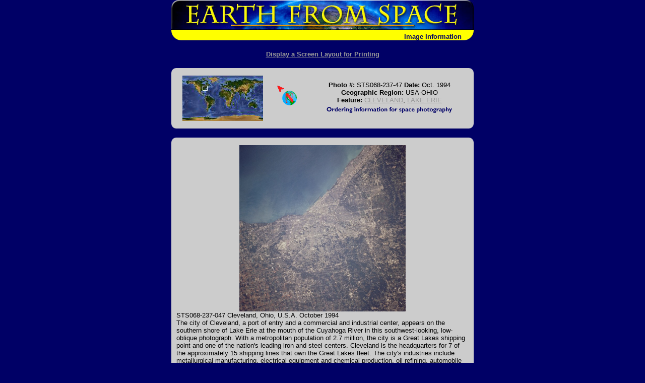

--- FILE ---
content_type: text/html
request_url: https://esrs.jsc.nasa.gov/Collections/EarthFromSpace/photoinfo.pl?PHOTO=STS068-237-47
body_size: 20852
content:
<HTML>
<HEAD><TITLE>Earth from Space - Image Information</TITLE>
<script language="JavaScript">
<!--
function MM_swapImgRestore() { //v2.0
	if (document.MM_swapImgData != null)
		for (var i=0; i<(document.MM_swapImgData.length-1); i+=2)
			document.MM_swapImgData[i].src = document.MM_swapImgData[i+1]; }

function MM_preloadImages() { //v2.0
	if (document.images) {
		var imgFiles = MM_preloadImages.arguments;
		if (document.preloadArray==null) document.preloadArray=new Array();
		var i=document.preloadArray.length;
		with (document) for (var j=0;j<imgFiles.length;j++) if (imgFiles[j].charAt(0)!="#") {
			preloadArray[i] = new Image;
			preloadArray[i++].src = imgFiles[j]; }}}

function MM_swapImage() { //v2.0
	var i,j=0,objStr,obj,swapArray=new Array,oldArray=document.MM_swapImgData;
	for (i=0;i<(MM_swapImage.arguments.length-2);i+=3) {
		objStr = MM_swapImage.arguments[(navigator.appName == 'Netscape')?i:i+1];
		if ((objStr.indexOf('document.layers[')==0 && document.layers==null) || (objStr.indexOf('document.all[')==0 && document.all==null))
			objStr = 'document'+objStr.substring(objStr.lastIndexOf('.'),objStr.length);
		obj=eval(objStr);
		if (obj!=null) {
			swapArray[j++]=obj;
			swapArray[j++]=(oldArray==null || oldArray[j-1]!=obj)?obj.src:oldArray[j];
			obj.src=MM_swapImage.arguments[i+2]; }}
	document.MM_swapImgData=swapArray; //used for restore
}
//-->
</script>
<link rel="stylesheet" type="text/css" href="/Collections/EarthFromSpace/styles.css">
</HEAD>
<BODY bgcolor="#000066" text="#FFFFFF" link="#FFFF00" vlink="#FFFFCC" onLoad="MM_preloadImages('web_images/order2.gif','#940608088170')">
<CENTER>
<TABLE width="600" border="0" cellspacing="0" cellpadding="0">
	<TR>
		<TD colspan="2"><a href="./"><img src="web_images/earth.jpg" width="600" height="60" border="0" alt="Return to Earth From Space Home"></a></TD>
	</TR>
	<TR bgcolor="#FFFF00">
		<TD valign="bottom" align="left"><img src="web_images/corner3.gif" width="20" height="20" align="absbottom" alt="Earth from Space logo"></TD>
		<TD valign="bottom" align="right"><font face="Arial, Helvetica, sans-serif"><b><font color="#000066">Image Information <img src="web_images/corner4.gif" width="20" height="20" align="absbottom" alt="Earth from Space logo"></font></b></font></TD>
	</TR>
</TABLE>
<H2 align="center"><a href="printinfo.pl?PHOTO=STS068-237-47"><font size="-1" face="Arial, Helvetica, sans-serif">Display
a Screen Layout for Printing</font></a></H2>
</CENTER>
<FORM>
<TABLE width="600" border="0" cellspacing="0" cellpadding="0" align="center" bgcolor="#CCCCCC">
	<TR>
		<TD align="left" valign="top"><img src="web_images/graycorner1.gif" width="10" height="10" alt="IMAGE: gray corner"></TD>
		<TD align="left" valign="top">&nbsp;</TD>
		<TD>&nbsp;</TD>
		<TD align="right" valign="top">&nbsp;</TD>
		<TD align="right" valign="top"><img src="web_images/graycorner2.gif" width="10" height="10" alt="IMAGE: gray corner"></TD>
	</TR>
	<TR>
		<TD bgcolor="#CCCCCC">&nbsp; </td>
		<TD align="center"><img src=wmap/40_20.jpg width=160 height=90 border=0 alt="Image: Geographic Location"></TD>
		<TD align="center"><img src=arrow/arrow315.gif width=75 height=75 alt=Direction></TD>
		<TD align="center"><font face="Arial, Helvetica, sans-serif" size="2"><b><font color="#000000">Photo #:</font></b><font color="#000000"> STS068-237-47 <b>Date: </b> Oct. 1994 <br>
		<b>Geographic Region: </b>USA-OHIO <br>
		<b>Feature: </b><a href=query.pl?FEAT=CLEVELAND&RESULTS=GRAPHICAL&BOOLCV=OR target=_blank title="Search for other records with &quot;CLEVELAND&quot;.">CLEVELAND</a>, <a href=query.pl?FEAT=LAKE%20ERIE&RESULTS=GRAPHICAL&BOOLCV=OR target=_blank title="Search for other records with &quot;LAKE ERIE&quot;.">LAKE ERIE</a></font><br>
		<a href="vendors2.htm" onMouseOut="MM_swapImgRestore()" onMouseOver="MM_swapImage('document.Image15','document.Image15','web_images/order2.gif','#940608088170')"><img name="Image15" border="0" src="web_images/order.gif" width="272" height="22" alt="Ordering information for space photography"></a></font>
		</TD>
		<TD>&nbsp;</TD>
	</TR>
	<TR>
		<TD align="left" valign="bottom"><img src="web_images/graycorner3.gif" width="10" height="10" alt="IMAGE: gray corner"></TD>
		<TD>&nbsp;</TD>
		<TD>&nbsp;</TD>
		<TD colspan="2" align="right" valign="bottom"><img src="web_images/graycorner4.gif" width="10" height="10" alt="IMAGE: gray corner"></TD>
	</TR>
</TABLE>
<br>
<TABLE width="600" border="0" cellspacing="0" cellpadding="0" bgcolor="#CCCCCC" align="center">
	<TR>
		<TD align="left" valign="top"><img src="web_images/graycorner1.gif" width="10" height="10" alt="Image: gray corner"></TD>
		<TD>&nbsp;</TD>
		<TD align="right" valign="top">&nbsp;</TD>
		<TD align="right" valign="top"><img src="web_images/graycorner2.gif" width="10" height="10" alt="Image: gray corner"></TD>
	</TR>
	<TR>
		<TD>&nbsp;</TD>
<TD colspan=2 align=center valign=middle><A HREF="lores.pl?PHOTO=STS068-237-47"><IMG SRC="/DatabaseImages/EFS/lowres/STS068/STS068-237-47.jpg" width=330 border=0 ALT="View Low-Resolution Image"></a></TD>
		<TD>&nbsp;</TD>
	</TR>
	<TR>
		<TD>&nbsp;</TD>
<!--DEBUG mission:'STS068  ' roll:'237 ' frame;'     47  '-->
<TD colspan=2><font color="#000000" size="2" face="Arial">STS068-237-047  Cleveland, Ohio, U.S.A.  October 1994<br>The city of Cleveland, a port of entry and a commercial and industrial center, appears on the southern shore of Lake Erie at the mouth of the Cuyahoga River in this southwest-looking, low-oblique photograph.  With a metropolitan population of 2.7 million, the city is a Great Lakes shipping point and one of the nation's leading iron and steel centers.  Cleveland is the headquarters for 7 of the approximately 15 shipping lines that own the Great Lakes fleet.  The city's industries include metallurgical manufacturing, electrical equipment and chemical production, oil refining, automobile assembly, garment manufacturing, and food processing.  Cleveland's central location midway between the coal and oil fields of Pennsylvania and the Minnesota iron mines (via the Great Lakes) spurred the city's industrialization in the 1800s.  John D. Rockefeller began his oil dynasty in Cleveland in the late 1870s.  West of center in the photograph, the runways of the Cleveland-Hopkins International Airport can be seen.  Pollution in the Cuyahoga River and Lake Erie has improved dramatically since the 1960s and early 1970s when flammable products floating on the Cuyahoga River ignited.</font></TD>		<TD>&nbsp;</TD>
	</TR>
	<TR> 
		<TD align="left" valign="bottom"><img src="web_images/graycorner3.gif" width="10" height="10" alt="Image: gray corner"></TD>
		<TD>&nbsp;</TD>
		<TD align="right" valign="bottom">&nbsp;</TD>
		<TD align="right" valign="bottom"><img src="web_images/graycorner4.gif" width="10" height="10" alt="Image: gray corner"></TD>
	</TR>
</table>
<br>
<table width="700" border="1" align="center">
	<tr>
		<th align=right id=images><font face="Arial, Helvetica, sans-serif" size="-1">Images:</font></th>
		<td colspan=2 align=left headers=images><font face="Arial, Helvetica, sans-serif" size="-1"><a href="images.pl?photo=STS068-237-47" target=_blank>All Available Images</A> <A HREF="lores.pl?PHOTO=STS068-237-47">Low-Resolution</a> <i>143</i>k<br> </font></td>
	</tr>
	<tr>
		<th align=right id=mission><font face="Arial, Helvetica, sans-serif" size="-1"><a href="/SearchPhotos/Metadata/MissionList.htm" target=_blank>Mission</a>: </font></th>
		<td colspan=2 align=left headers=mission><font face="Arial, Helvetica, sans-serif" size="-1">STS068 &nbsp;<br></font></td>
	</tr>
	<tr>
		<th align=right id=rollframe><font face="Arial, Helvetica, sans-serif" size="-1">Roll - Frame: </font></th>
		<td colspan=2 align=left headers=rollframe><font face="Arial, Helvetica, sans-serif" size="-1">237  <b>-</b>      47  <br></font></td>
	</tr>
	<tr>
		<th align=right id=geoname><font face="Arial, Helvetica, sans-serif" size="-1"><a href=/SearchPhotos/Metadata/geon.htm target=_blank>Geographical Name</a>: </font></th>
		<td colspan=2 align=left headers=geoname><font face="Arial, Helvetica, sans-serif" size="-1">USA-OHIO &nbsp;<br></font></td>
	</tr>
	<tr>
		<th align=right id=feat><font face="Arial, Helvetica, sans-serif" size="-1"><a href=/SearchPhotos/Metadata/feat.htm target=_blank>Features</a>: </font></th>
		<td colspan=2 align=left headers=feat><font face="Arial, Helvetica, sans-serif" size="-1"><a href=query.pl?FEAT=CLEVELAND&RESULTS=GRAPHICAL&BOOLCV=OR target=_blank title="Search for other records with &quot;CLEVELAND&quot;.">CLEVELAND</a>, <a href=query.pl?FEAT=LAKE%20ERIE&RESULTS=GRAPHICAL&BOOLCV=OR target=_blank title="Search for other records with &quot;LAKE ERIE&quot;.">LAKE ERIE</a> &nbsp;<br></font></td>
	</tr>
	<tr>
		<th align=right id=centerlatlon><font face="Arial, Helvetica, sans-serif" size="-1"><a href=/SearchPhotos/Metadata/LatLon.htm target=_blank>Center Lat x Lon</a>: </font></th>
		<td colspan=2 align=left headers=centerlatlon><font face="Arial, Helvetica, sans-serif" size="-1">41.5N x 81.5W<br></font></td>
	</tr>
	<tr>
		<th align=right width="33%" id=filmexp><font face="Arial, Helvetica, sans-serif" size="-1"><a href=/SearchPhotos/Metadata/expo.htm target=_blank>Film Exposure</a>: </font></th>
		<td align=left headers=filmexp><font face="Arial, Helvetica, sans-serif" size="-1">N &nbsp;</font></td>
		<td align=left width="33%" headers=filmexp><font face="Arial, Helvetica, sans-serif" size="-1"><i>N=Normal exposure, U=Under exposed, O=Over exposed, F=out of Focus</i><br></font></td> 
	</tr>
	<tr>
		<th align=right nowrap id=cloudcover><font face="Arial, Helvetica, sans-serif" size="-1"><a href=/SearchPhotos/Metadata/cldp.htm target=_blank>Percentage of Cloud Cover-CLDP</a>: </font></th> 
		<td align=left headers=cloudcover><font face="Arial, Helvetica, sans-serif" size="-1">0<br></font></td>
		<td>&nbsp;</td>
	</tr>
	<tr>
		<th align=right nowrap id=camera><font face="Arial, Helvetica, sans-serif" size="-1"><a href="/FAQ/#camera" target=_blank>Camera</a>: </font></th> 
		<td align=left headers=camera><font face="Arial, Helvetica, sans-serif" size="-1">HB<br></font></td>
		<td>&nbsp;</td>
	</tr>
	<tr>
		<th align=right id=cameratilt><font face="Arial, Helvetica, sans-serif" size="-1"><a href=/SearchPhotos/Metadata/tilt.htm target=_blank>Camera Tilt</a>: </font></th>
		<td align=left headers=cameratilt><font face="Arial, Helvetica, sans-serif" size="-1">23 &nbsp;</font></td>
		<td align=left headers=cameratilt><font face="Arial, Helvetica, sans-serif" size="-1"><i>LO=Low Oblique, HO=High Oblique, NV=Near Vertical</i><br></font></td>
	</tr>
	<tr>
		<th align=right id=focallength><font face="Arial, Helvetica, sans-serif" size="-1">Camera Focal Length: </font></th> 
		<td align=left headers=focallength><font face="Arial, Helvetica, sans-serif" size="-1">250 &nbsp;<br></font></td> 
		<td>&nbsp;</td>
	</tr>
	<tr>
		<th align=right id=lookdir><font face="Arial, Helvetica, sans-serif" size="-1"><a href=/SearchPhotos/Metadata/north.htm target=_blank>Nadir to Photo Center Direction</a>: </font></th> 
		<td align=left headers=lookdir><font face="Arial, Helvetica, sans-serif" size="-1">S &nbsp;</font></td> 
		<td align=left headers=lookdir><font face="Arial, Helvetica, sans-serif" size="-1"><i>The direction from the nadir to the center point, N=North, S=South, E=East, W=West</i><br></font></td> 
	</tr>
	<tr>
		<th align=right id=stereo><font face="Arial, Helvetica, sans-serif" size="-1"><a href="/SearchPhotos/Metadata/steo.htm" target=_blank>Stereo</a>?: </font></th> 
		<td align=left headers=stereo><font face="Arial, Helvetica, sans-serif" size="-1">N &nbsp;</font>
		<td align=left headers=stereo><font face="Arial, Helvetica, sans-serif" size="-1"><i>Y=Yes there is an adjacent picture of the same area, N=No there isn't</i> <br></font></td>
	</tr>
	<tr>
		<th align=right id=orbitnum><font face="Arial, Helvetica, sans-serif" size="-1">Orbit Number: </font></th>
		<td align=left headers=orbitnum><font face="Arial, Helvetica, sans-serif" size="-1">102 &nbsp;<br></font></td>
		<td>&nbsp;</td>
	</tr>
	<tr>
		<th align=right id=date><font face="Arial, Helvetica, sans-serif" size="-1"><a href=/SearchPhotos/Metadata/pdate.htm target=_blank>Date</a>: </font></th>
		<td align=left headers=date><font face="Arial, Helvetica, sans-serif" size="-1">19941006 &nbsp;</font></td>
		<td align=left headers=date><font face="Arial, Helvetica, sans-serif" size="-1"><i>YYYYMMDD</i><br></font></td>
	</tr>
	<tr>
		<th align=right id=time><font face="Arial, Helvetica, sans-serif" size="-1">Time: </font></th>
		<td align=left headers=time><font face="Arial, Helvetica, sans-serif" size="-1">171319 &nbsp;</font></td>
		<td align=left headers=time><font face="Arial, Helvetica, sans-serif" size="-1"><i>GMT HHMMSS</i><br></font></td>
	</tr>
	<tr>
		<th align=right id=nadirlat><font face="Arial, Helvetica, sans-serif" size="-1">Nadir Lat: </font></th>
		<td align=left headers=nadirlat><font face="Arial, Helvetica, sans-serif" size="-1">42.3N &nbsp;<br></font></td>
		<td><font face="Arial, Helvetica, sans-serif" size="-1"><i>Latitude of suborbital point of spacecraft</i></font></td>
	</tr>
	<tr>
		<th align=right id=nadirlon><font face="Arial, Helvetica, sans-serif" size="-1">Nadir Lon: </font></th>
		<td align=left headers=nadirlon><font face="Arial, Helvetica, sans-serif" size="-1">81.4W &nbsp;<br></font></td></td>
		<td><font face="Arial, Helvetica, sans-serif" size="-1"><i>Longitude of suborbital point of spacecraft</i></font></td>
	</tr>
	<tr>
		<th align=right id=sunazimuth><font face="Arial, Helvetica, sans-serif" size="-1"><a href=/SearchPhotos/Metadata/north.htm target=_blank>Sun Azimuth</a>: </font></th>
		<td align=left headers=sunazimuth><font face="Arial, Helvetica, sans-serif" size="-1">180 &nbsp;</font></td> 
		<td align=left headers=sunazimuth><font face="Arial, Helvetica, sans-serif" size="-1"><i>Clockwise angle in degrees from north to the sun measured at the nadir point</i><br></font></td> 
	</tr>
	<tr>
		<th align=right id=spacecraft><font face="Arial, Helvetica, sans-serif" size="-1">Space Craft Altitude: </font></th> 
		<td align=left headers=spacecraft><font face="Arial, Helvetica, sans-serif" size="-1">116 &nbsp;</font> </td>
		<td align=left headers=spacecraft><font face="Arial, Helvetica, sans-serif" size="-1"><i>nautical miles</i><br></font></td> 
	</tr>
	<tr>
		<th align=right id=sunelevation><font face="Arial, Helvetica, sans-serif" size="-1">Sun Elevation: </font></th> 
		<td align=left headers=sunelevation><font face="Arial, Helvetica, sans-serif" size="-1">43 &nbsp;</font></td> 
		<td align=left headers=sunelevation><font face="Arial, Helvetica, sans-serif" size="-1"><i>Angle in degrees between the horizon and the sun, measured at the nadir point</i><br></font></td>
	</tr>
	<tr>
		<th align=right id=landviews><font face="Arial, Helvetica, sans-serif" size="-1">Land Views: </font></th> 
		<td align=left colspan=2 headers=landviews><font face="Arial, Helvetica, sans-serif" size="-1"><a href=query.pl?LANDVIEW=COAST&RESULTS=GRAPHICAL&BOOLCV=OR target=_blank title="Search for other records with &quot;COAST&quot;.">COAST</a>, <a href=query.pl?LANDVIEW=PLAIN&RESULTS=GRAPHICAL&BOOLCV=OR target=_blank title="Search for other records with &quot;PLAIN&quot;.">PLAIN</a> &nbsp;<br></font></td> 
	</tr>
	<tr>
		<th align=right id=waterviews><font face="Arial, Helvetica, sans-serif" size="-1">Water Views: </font></th> 
		<td align=left colspan=2 headers=waterviews><font face="Arial, Helvetica, sans-serif" size="-1"><a href=query.pl?WATERVIEW=RIVER&RESULTS=GRAPHICAL&BOOLCV=OR target=_blank title="Search for other records with &quot;RIVER&quot;.">RIVER</a>, <a href=query.pl?WATERVIEW=LAKE&RESULTS=GRAPHICAL&BOOLCV=OR target=_blank title="Search for other records with &quot;LAKE&quot;.">LAKE</a> &nbsp;<br></font></td> 
	</tr>
	<tr>
		<th align=right id=atmosphere><font face="Arial, Helvetica, sans-serif" size="-1">Atmosphere Views: </font></th> 
		<td align=left colspan=2 headers=atmosphere><font face="Arial, Helvetica, sans-serif" size="-1"> &nbsp;<br></font></td> 
	</tr>
	<tr>
		<th align=right id=manmade><font face="Arial, Helvetica, sans-serif" size="-1">Man Made Views: </font></th> 
		<td align=left colspan=2 headers=manmade><font face="Arial, Helvetica, sans-serif" size="-1"><a href=query.pl?MMVIEW=URBAN%20AREA&RESULTS=GRAPHICAL&BOOLCV=OR target=_blank title="Search for other records with &quot;URBAN AREA&quot;.">URBAN AREA</a>, <a href=query.pl?MMVIEW=AIRPORT&RESULTS=GRAPHICAL&BOOLCV=OR target=_blank title="Search for other records with &quot;AIRPORT&quot;.">AIRPORT</a>, <a href=query.pl?MMVIEW=AGRICULTURE&RESULTS=GRAPHICAL&BOOLCV=OR target=_blank title="Search for other records with &quot;AGRICULTURE&quot;.">AGRICULTURE</a> &nbsp;<br></font></td> 
	</tr>
	<tr>
		<th align=right id=cityviews><font face="Arial, Helvetica, sans-serif" size="-1">City Views: </font></th> 
		<td align=left colspan=2 headers=cityviews><font face="Arial, Helvetica, sans-serif" size="-1"><a href=query.pl?CITYVIEW=CLEVELAND&RESULTS=GRAPHICAL&BOOLCV=OR target=_blank title="Search for other records with &quot;CLEVELAND&quot;.">CLEVELAND</a> &nbsp;<br></font></td> 
	</tr>
</table>
</form>
<center>
<font face="Arial, Helvetica, sans-serif" size="-1">
<b>Photo is not associated with any sequences</b><br>
</font>
</center>
<br><br>
<table width=600 align="center" role="presentation">
  <tr>
    <!--td align=CENTER><font face="Arial, Helvetica, sans-serif"><a href="http://spaceflight.nasa.gov/" target=_blank>NASA Human<br>Space Flight</a></font></td-->
    <td align=CENTER><font face="Arial, Helvetica, sans-serif"><a href="https://www.nasa.gov/" target=_blank>NASA<br>Home Page</a></font></td>
    <td align=CENTER><font face="Arial, Helvetica, sans-serif"><a href="https://www.jsc.nasa.gov/" target=_blank>JSC<br>Home Page</a></font></td>
    <!--td align=CENTER><font face="Arial, Helvetica, sans-serif"><a href="http://nix.nasa.gov/" target=_blank>NASA<br>Image eXchange</a></font></td-->
    <td align=CENTER><font face="Arial, Helvetica, sans-serif"><a href="https://images.nasa.gov/" target=_blank>JSC Digital<br>Image Collection</a></font></td>
    <td align=CENTER><font face="Arial, Helvetica, sans-serif"><a href="/" target=_blank>Earth Science &amp;<br>Remote Sensing</a></font></td>
  </tr>
</table>
<br>

</div> <!--main-->
</div> <!--wrap-->

<div>
<!-- ======================================= -->
<!-- Put server notices here for display on the bottom of web pages. -->
<div style="color:#B00; background-color:white; text-align:center; visibility:visible"></div>
<!-- ======================================= -->

<div class="footer1" style="color:black">
	<div class="container-fluid" style="padding: 0; width: 100%; margin-top: 10px;">
		<div class="row" style="margin: 0 auto;">
			<div class="col-xs-2 col-sm-2 col-md-2 col-lg-3" style="padding-left: 0; padding-right: 0;">
				<a href="https://www.nasa.gov" target="_blank" rel="noopener"><img src="/images/nasa-logo.png" style="float:right; width:90px;" alt="NASA meatball logo"></a>
			</div>
			<div class="col-xs-8 col-sm-8 col-md-8 col-lg-6" style="margin: auto; text-align: left">
				This service is provided by the <a href="https://www.nasa.gov/mission_pages/station/main/index.html" target="_blank" rel="noopener">International Space Station</a> program and the <a href="/ESRS/" target="_blank" rel="noopener">JSC Earth Science &amp; Remote Sensing Unit</a>, <a href="https://ares.jsc.nasa.gov" target="_blank" rel="noopener">ARES Division</a>, Exploration Integration Science Directorate.
			</div>
			<div class="col-xs-2 col-sm-1 col-md-1 col-lg-2" style="padding-left: 0; padding-right: 0;">
				<a href="/ESRS/"><img src="/images/ESRS-2022-small.png" style="float:left; margin-top:-190px; width:88px" alt="ESRS logo"></a>
			</div>
		</div>
	</div>
	<div class="footer-notes">
			NASA Responsible Official: <a href="mailto:sabrina.n.martinez@nasa.gov">Sabrina N. Martinez</a>&nbsp;&#124;&nbsp;
			Curator/Contact: <a href="mailto:jsc-earthweb@mail.nasa.gov?Subject=Gateway%20to%20Astronaut%20Photography%20of%20Earth" target="_top">jsc-earthweb@mail.nasa.gov</a> &nbsp;&#124;&nbsp;
			<a href="/FAQ/default.htm#terms">Terms of Use</a> &nbsp;&#124;&nbsp;
			<a href="https://www.nasa.gov/privacy/">NASA Web Privacy Policy &amp; Important Notices</a> &nbsp;&#124;&nbsp;
			<a href="https://www.nasa.gov/accessibility/">Accessibility</a> &nbsp;&#124;&nbsp;
			<a href="/govLinks.htm">Policies &amp; Contacts</a> &nbsp;&#124;&nbsp;
			Server: 1
	</div>
</div>
</div>
<!--#include file="/ServerSpecific/Pulse.inc"-->
</body></html>